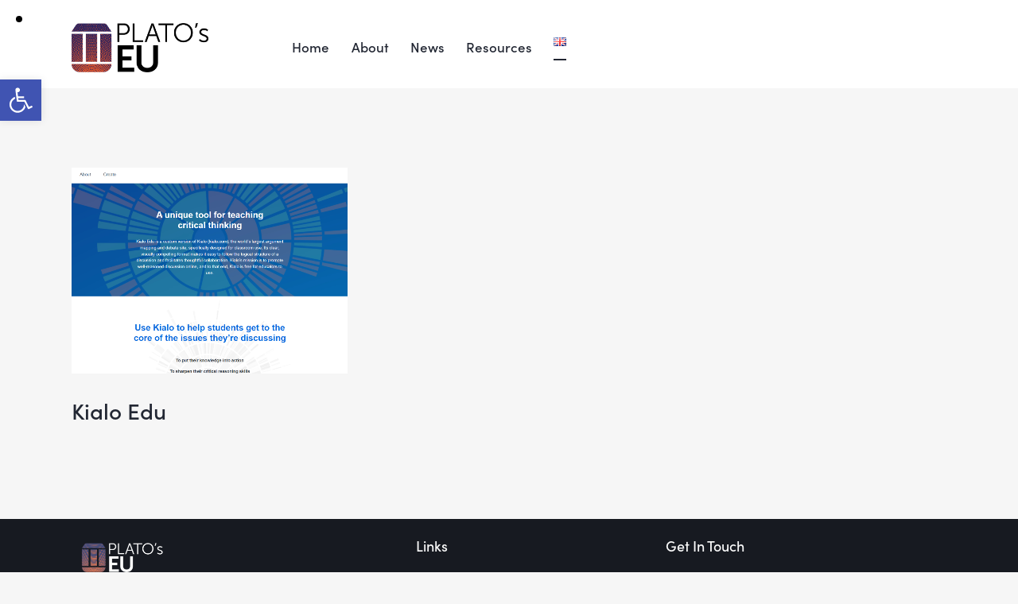

--- FILE ---
content_type: text/css
request_url: https://platos-eu.org/wp-content/uploads/elementor/css/post-4083.css?ver=1732023813
body_size: 3903
content:
.elementor-4083 .elementor-element.elementor-element-79cf0b1 > .elementor-container > .elementor-column > .elementor-widget-wrap{align-content:center;align-items:center;}.elementor-4083 .elementor-element.elementor-element-79cf0b1:not(.elementor-motion-effects-element-type-background), .elementor-4083 .elementor-element.elementor-element-79cf0b1 > .elementor-motion-effects-container > .elementor-motion-effects-layer{background-color:#FFFFFF;}.elementor-4083 .elementor-element.elementor-element-79cf0b1 .trx_addons_bg_text{z-index:0;}.elementor-4083 .elementor-element.elementor-element-79cf0b1 .trx_addons_bg_text.trx_addons_marquee_wrap .trx_addons_marquee_element{padding-right:50px;}.elementor-4083 .elementor-element.elementor-element-79cf0b1{transition:background 0.3s, border 0.3s, border-radius 0.3s, box-shadow 0.3s;padding:20px 50px 10px 50px;}.elementor-4083 .elementor-element.elementor-element-79cf0b1 > .elementor-background-overlay{transition:background 0.3s, border-radius 0.3s, opacity 0.3s;}.elementor-4083 .elementor-element.elementor-element-a3a3ed9 > .elementor-widget-container{margin:0px 65px 0px 0px;}.elementor-4083 .elementor-element.elementor-element-a3a3ed9 .logo_image{max-height:62px;}.elementor-4083 .elementor-element.elementor-element-67c96daf > .elementor-container > .elementor-column > .elementor-widget-wrap{align-content:center;align-items:center;}.elementor-4083 .elementor-element.elementor-element-67c96daf:not(.elementor-motion-effects-element-type-background), .elementor-4083 .elementor-element.elementor-element-67c96daf > .elementor-motion-effects-container > .elementor-motion-effects-layer{background-color:#FFFFFF;}.elementor-4083 .elementor-element.elementor-element-67c96daf .trx_addons_bg_text{z-index:0;}.elementor-4083 .elementor-element.elementor-element-67c96daf .trx_addons_bg_text.trx_addons_marquee_wrap .trx_addons_marquee_element{padding-right:50px;}.elementor-4083 .elementor-element.elementor-element-67c96daf{transition:background 0.3s, border 0.3s, border-radius 0.3s, box-shadow 0.3s;padding:24px 0px 24px 0px;}.elementor-4083 .elementor-element.elementor-element-67c96daf > .elementor-background-overlay{transition:background 0.3s, border-radius 0.3s, opacity 0.3s;}.elementor-4083 .elementor-element.elementor-element-59ddf440 .logo_image{max-height:52px;}.elementor-4083 .elementor-element.elementor-element-38c7f3c:not(.elementor-motion-effects-element-type-background), .elementor-4083 .elementor-element.elementor-element-38c7f3c > .elementor-motion-effects-container > .elementor-motion-effects-layer{background-color:#FFFFFF;}.elementor-4083 .elementor-element.elementor-element-38c7f3c .trx_addons_bg_text{z-index:0;}.elementor-4083 .elementor-element.elementor-element-38c7f3c .trx_addons_bg_text.trx_addons_marquee_wrap .trx_addons_marquee_element{padding-right:50px;}.elementor-4083 .elementor-element.elementor-element-38c7f3c{transition:background 0.3s, border 0.3s, border-radius 0.3s, box-shadow 0.3s;}.elementor-4083 .elementor-element.elementor-element-38c7f3c > .elementor-background-overlay{transition:background 0.3s, border-radius 0.3s, opacity 0.3s;}.trx-addons-layout--edit-mode .trx-addons-layout__inner{background-color:var(--theme-color-bg_color);}.trx-addons-layout--single-preview .trx-addons-layout__inner{background-color:var(--theme-color-bg_color);}@media(min-width:768px){.elementor-4083 .elementor-element.elementor-element-8a5d0c6{width:76.818%;}.elementor-4083 .elementor-element.elementor-element-b60daf8{width:23.144%;}}@media(max-width:1024px){.elementor-4083 .elementor-element.elementor-element-67c96daf{padding:20px 0px 20px 0px;}}@media(max-width:767px){.elementor-4083 .elementor-element.elementor-element-67c96daf{padding:10px 0px 10px 0px;}.elementor-4083 .elementor-element.elementor-element-57395e7{width:50%;}.elementor-4083 .elementor-element.elementor-element-1c5dff46{width:50%;}}